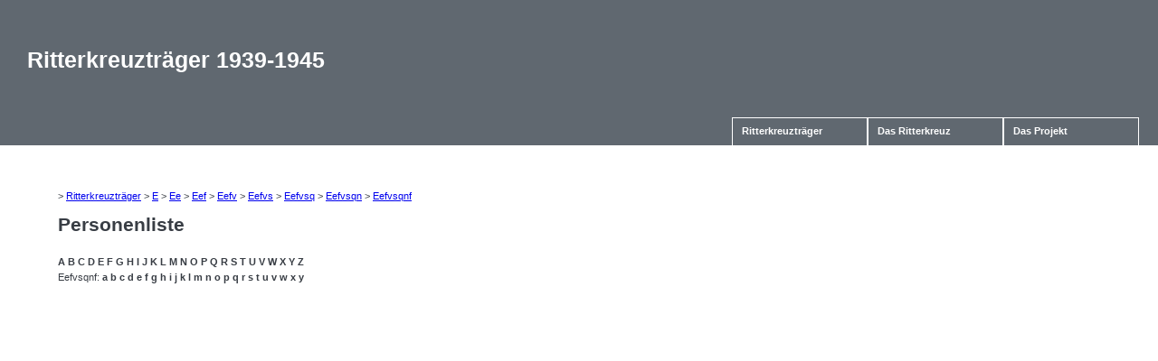

--- FILE ---
content_type: text/html; charset=utf-8
request_url: http://rk.balsi.de/index.php?action=list&cat=300&chr=Eefvsqnf
body_size: 1061
content:
<!DOCTYPE html PUBLIC "-//W3C//DTD XHTML 1.0 Strict//EN"
     "http://www.w3.org/TR/xhtml1/DTD/xhtml1-strict.dtd">

<html xmlns="http://www.w3.org/1999/xhtml" xml:lang="de" lang="de">
<head>
<meta http-equiv="Content-type" content="text/html; charset=UTF-8" />
<meta http-equiv="Language" content="de" />

<link rel="stylesheet" type="text/css" href="css/main.css" />
<link rel="stylesheet" type="text/css" href="css/dropdown.css" />

<title>Die Tr&auml;ger des Ritterkreuzes zum Eisernen Kreuz</title>

</head><body>
<div id="head">
 <h1>Ritterkreuztr&auml;ger 1939-1945</h1> </div>

<div class="menucontainer"><div class="menu"><ul>
	<li><a href="index.php?action=list&amp;cat=300">Ritterkreuztr&auml;ger<!--[if IE 7]><!--></a><!--<![endif]-->
	<!--[if lte IE 6]><table><tr><td><![endif]-->
	<ul>
	<li><a href="index.php?action=list&amp;cat=300&amp;subcat=0">Heer</a>
	</li>
	<li><a href="index.php?action=list&amp;cat=300&amp;subcat=1">Luftwaffe</a>
	</li>
	<li><a href="index.php?action=list&amp;cat=300&amp;subcat=2">Marine</a>
	</li>
	<li><a href="index.php?action=list&amp;cat=300&amp;subcat=3">Waffen-SS</a>
	</li>
	<li><a href="index.php?action=list&amp;cat=300&amp;subcat=10">RAD</a>
	</li>
	<li><a href="index.php?action=list&amp;cat=300&amp;subcat=29">Volkssturm</a>
	</li>
	</ul>
	<!--[if lte IE 6]></td></tr></table></a><![endif]-->
	</li>
	<li><a href="index.php?action=kc">Das Ritterkreuz</a></li>
	<li><a href="index.php?action=project">Das Projekt</a></li>
</ul></div></div>

<div id="main">
&gt; <a href="index.php?action=list&amp;cat=300">Ritterkreuztr&auml;ger</a> &gt; <a href="index.php?action=list&amp;cat=300&amp;chr=E">E</a> &gt; <a href="index.php?action=list&amp;cat=300&amp;chr=Ee">Ee</a> &gt; <a href="index.php?action=list&amp;cat=300&amp;chr=Eef">Eef</a> &gt; <a href="index.php?action=list&amp;cat=300&amp;chr=Eefv">Eefv</a> &gt; <a href="index.php?action=list&amp;cat=300&amp;chr=Eefvs">Eefvs</a> &gt; <a href="index.php?action=list&amp;cat=300&amp;chr=Eefvsq">Eefvsq</a> &gt; <a href="index.php?action=list&amp;cat=300&amp;chr=Eefvsqn">Eefvsqn</a> &gt; <a href="index.php?action=list&amp;cat=300&amp;chr=Eefvsqnf">Eefvsqnf</a><h1>Personenliste</h1>
<div class="charmenu"><p>
<a href="index.php?action=list&amp;cat=300&amp;chr=A">A</a>
<a href="index.php?action=list&amp;cat=300&amp;chr=B">B</a>
<a href="index.php?action=list&amp;cat=300&amp;chr=C">C</a>
<a href="index.php?action=list&amp;cat=300&amp;chr=D">D</a>
<a href="index.php?action=list&amp;cat=300&amp;chr=E">E</a>
<a href="index.php?action=list&amp;cat=300&amp;chr=F">F</a>
<a href="index.php?action=list&amp;cat=300&amp;chr=G">G</a>
<a href="index.php?action=list&amp;cat=300&amp;chr=H">H</a>
<a href="index.php?action=list&amp;cat=300&amp;chr=I">I</a>
<a href="index.php?action=list&amp;cat=300&amp;chr=J">J</a>
<a href="index.php?action=list&amp;cat=300&amp;chr=K">K</a>
<a href="index.php?action=list&amp;cat=300&amp;chr=L">L</a>
<a href="index.php?action=list&amp;cat=300&amp;chr=M">M</a>
<a href="index.php?action=list&amp;cat=300&amp;chr=N">N</a>
<a href="index.php?action=list&amp;cat=300&amp;chr=O">O</a>
<a href="index.php?action=list&amp;cat=300&amp;chr=P">P</a>
<a href="index.php?action=list&amp;cat=300&amp;chr=Q">Q</a>
<a href="index.php?action=list&amp;cat=300&amp;chr=R">R</a>
<a href="index.php?action=list&amp;cat=300&amp;chr=S">S</a>
<a href="index.php?action=list&amp;cat=300&amp;chr=T">T</a>
<a href="index.php?action=list&amp;cat=300&amp;chr=U">U</a>
<a href="index.php?action=list&amp;cat=300&amp;chr=V">V</a>
<a href="index.php?action=list&amp;cat=300&amp;chr=W">W</a>
<a href="index.php?action=list&amp;cat=300&amp;chr=X">X</a>
<a href="index.php?action=list&amp;cat=300&amp;chr=Y">Y</a>
<a href="index.php?action=list&amp;cat=300&amp;chr=Z">Z</a>
</p><p>
Eefvsqnf: <a href="index.php?action=list&amp;cat=300&amp;chr=Eefvsqnfa">a</a>
<a href="index.php?action=list&amp;cat=300&amp;chr=Eefvsqnfb">b</a>
<a href="index.php?action=list&amp;cat=300&amp;chr=Eefvsqnfc">c</a>
<a href="index.php?action=list&amp;cat=300&amp;chr=Eefvsqnfd">d</a>
<a href="index.php?action=list&amp;cat=300&amp;chr=Eefvsqnfe">e</a>
<a href="index.php?action=list&amp;cat=300&amp;chr=Eefvsqnff">f</a>
<a href="index.php?action=list&amp;cat=300&amp;chr=Eefvsqnfg">g</a>
<a href="index.php?action=list&amp;cat=300&amp;chr=Eefvsqnfh">h</a>
<a href="index.php?action=list&amp;cat=300&amp;chr=Eefvsqnfi">i</a>
<a href="index.php?action=list&amp;cat=300&amp;chr=Eefvsqnfj">j</a>
<a href="index.php?action=list&amp;cat=300&amp;chr=Eefvsqnfk">k</a>
<a href="index.php?action=list&amp;cat=300&amp;chr=Eefvsqnfl">l</a>
<a href="index.php?action=list&amp;cat=300&amp;chr=Eefvsqnfm">m</a>
<a href="index.php?action=list&amp;cat=300&amp;chr=Eefvsqnfn">n</a>
<a href="index.php?action=list&amp;cat=300&amp;chr=Eefvsqnfo">o</a>
<a href="index.php?action=list&amp;cat=300&amp;chr=Eefvsqnfp">p</a>
<a href="index.php?action=list&amp;cat=300&amp;chr=Eefvsqnfq">q</a>
<a href="index.php?action=list&amp;cat=300&amp;chr=Eefvsqnfr">r</a>
<a href="index.php?action=list&amp;cat=300&amp;chr=Eefvsqnfs">s</a>
<a href="index.php?action=list&amp;cat=300&amp;chr=Eefvsqnft">t</a>
<a href="index.php?action=list&amp;cat=300&amp;chr=Eefvsqnfu">u</a>
<a href="index.php?action=list&amp;cat=300&amp;chr=Eefvsqnfv">v</a>
<a href="index.php?action=list&amp;cat=300&amp;chr=Eefvsqnfw">w</a>
<a href="index.php?action=list&amp;cat=300&amp;chr=Eefvsqnfx">x</a>
<a href="index.php?action=list&amp;cat=300&amp;chr=Eefvsqnfy">y</a>
</p></div>

</div>
</body></html>
